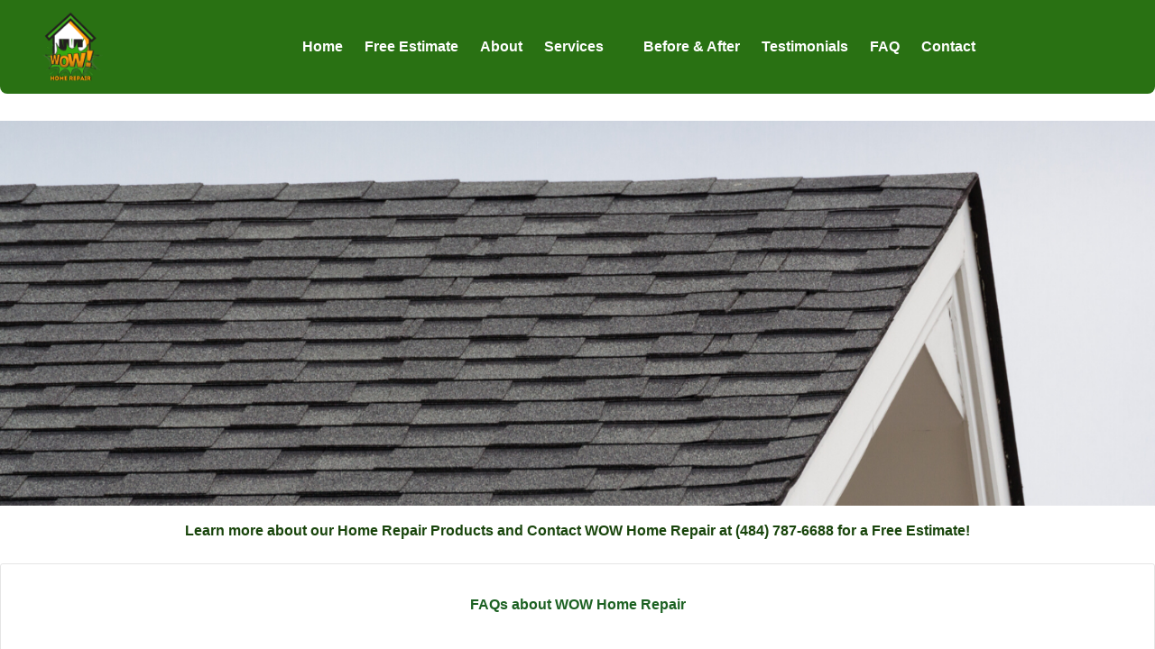

--- FILE ---
content_type: text/html; charset=UTF-8
request_url: https://wowhomerepair.com/faq/
body_size: 18370
content:
<!DOCTYPE html>
<html lang="en-US">
<head>
    <meta charset="UTF-8"/>
    <meta name='viewport' content='width=device-width,initial-scale=1.0' />

    <link rel="profile" href="//gmpg.org/xfn/11"/>
    <link rel="pingback" href=""/>

    <!-- Self-host Google Fonts -->
<link href='https://wowhomerepair.com/wp-content/themes/weaver-xtreme/assets/css/fonts/google/google-fonts.min.css?ver=6.7' rel='stylesheet' type='text/css'>
<meta name='robots' content='index, follow, max-image-preview:large, max-snippet:-1, max-video-preview:-1' />
	<style>img:is([sizes="auto" i], [sizes^="auto," i]) { contain-intrinsic-size: 3000px 1500px }</style>
	
	<!-- This site is optimized with the Yoast SEO plugin v26.8 - https://yoast.com/product/yoast-seo-wordpress/ -->
	<title>FAQ - WOW Home Repair</title>
	<link rel="canonical" href="https://wowhomerepair.com/faq/" />
	<meta property="og:locale" content="en_US" />
	<meta property="og:type" content="article" />
	<meta property="og:title" content="FAQ - WOW Home Repair" />
	<meta property="og:description" content="Learn more about our Home Repair Products and Contact WOW Home Repair at (484) 787-6688 for a Free Estimate!" />
	<meta property="og:url" content="https://wowhomerepair.com/faq/" />
	<meta property="og:site_name" content="WOW Home Repair" />
	<meta property="article:modified_time" content="2021-04-10T16:39:07+00:00" />
	<meta property="og:image" content="https://wowhomerepair.com/wp-content/uploads/2020/05/FAQs-about-WOW-Home-Repair.png" />
	<meta name="twitter:card" content="summary_large_image" />
	<meta name="twitter:label1" content="Est. reading time" />
	<meta name="twitter:data1" content="11 minutes" />
	<script type="application/ld+json" class="yoast-schema-graph">{"@context":"https://schema.org","@graph":[{"@type":"WebPage","@id":"https://wowhomerepair.com/faq/","url":"https://wowhomerepair.com/faq/","name":"FAQ - WOW Home Repair","isPartOf":{"@id":"https://wowhomerepair.com/#website"},"primaryImageOfPage":{"@id":"https://wowhomerepair.com/faq/#primaryimage"},"image":{"@id":"https://wowhomerepair.com/faq/#primaryimage"},"thumbnailUrl":"https://wowhomerepair.com/wp-content/uploads/2020/05/FAQs-about-WOW-Home-Repair.png","datePublished":"2020-05-21T18:58:50+00:00","dateModified":"2021-04-10T16:39:07+00:00","breadcrumb":{"@id":"https://wowhomerepair.com/faq/#breadcrumb"},"inLanguage":"en-US","potentialAction":[{"@type":"ReadAction","target":["https://wowhomerepair.com/faq/"]}]},{"@type":"ImageObject","inLanguage":"en-US","@id":"https://wowhomerepair.com/faq/#primaryimage","url":"https://i0.wp.com/wowhomerepair.com/wp-content/uploads/2020/05/FAQs-about-WOW-Home-Repair.png?fit=1500%2C500&ssl=1","contentUrl":"https://i0.wp.com/wowhomerepair.com/wp-content/uploads/2020/05/FAQs-about-WOW-Home-Repair.png?fit=1500%2C500&ssl=1","width":1500,"height":500,"caption":"FAQs about WOW Home Repair"},{"@type":"BreadcrumbList","@id":"https://wowhomerepair.com/faq/#breadcrumb","itemListElement":[{"@type":"ListItem","position":1,"name":"Home","item":"https://wowhomerepair.com/"},{"@type":"ListItem","position":2,"name":"FAQ"}]},{"@type":"WebSite","@id":"https://wowhomerepair.com/#website","url":"https://wowhomerepair.com/","name":"WOW Home Repair","description":"Give Your Home the WOW It Needs","publisher":{"@id":"https://wowhomerepair.com/#organization"},"potentialAction":[{"@type":"SearchAction","target":{"@type":"EntryPoint","urlTemplate":"https://wowhomerepair.com/?s={search_term_string}"},"query-input":{"@type":"PropertyValueSpecification","valueRequired":true,"valueName":"search_term_string"}}],"inLanguage":"en-US"},{"@type":"Organization","@id":"https://wowhomerepair.com/#organization","name":"WOW Home Repair","url":"https://wowhomerepair.com/","logo":{"@type":"ImageObject","inLanguage":"en-US","@id":"https://wowhomerepair.com/#/schema/logo/image/","url":"https://i0.wp.com/wowhomerepair.com/wp-content/uploads/2020/05/WOW-Home-Repair-in-Delaware-2020.png?fit=500%2C368&ssl=1","contentUrl":"https://i0.wp.com/wowhomerepair.com/wp-content/uploads/2020/05/WOW-Home-Repair-in-Delaware-2020.png?fit=500%2C368&ssl=1","width":500,"height":368,"caption":"WOW Home Repair"},"image":{"@id":"https://wowhomerepair.com/#/schema/logo/image/"}}]}</script>
	<!-- / Yoast SEO plugin. -->


<link rel='dns-prefetch' href='//stats.wp.com' />
<link rel='preconnect' href='//i0.wp.com' />
<link rel='preconnect' href='//c0.wp.com' />
<link rel="alternate" type="application/rss+xml" title="WOW Home Repair &raquo; Feed" href="https://wowhomerepair.com/feed/" />
<link rel="alternate" type="application/rss+xml" title="WOW Home Repair &raquo; Comments Feed" href="https://wowhomerepair.com/comments/feed/" />
<script type="text/javascript">
/* <![CDATA[ */
window._wpemojiSettings = {"baseUrl":"https:\/\/s.w.org\/images\/core\/emoji\/16.0.1\/72x72\/","ext":".png","svgUrl":"https:\/\/s.w.org\/images\/core\/emoji\/16.0.1\/svg\/","svgExt":".svg","source":{"concatemoji":"https:\/\/wowhomerepair.com\/wp-includes\/js\/wp-emoji-release.min.js?ver=6.8.3"}};
/*! This file is auto-generated */
!function(s,n){var o,i,e;function c(e){try{var t={supportTests:e,timestamp:(new Date).valueOf()};sessionStorage.setItem(o,JSON.stringify(t))}catch(e){}}function p(e,t,n){e.clearRect(0,0,e.canvas.width,e.canvas.height),e.fillText(t,0,0);var t=new Uint32Array(e.getImageData(0,0,e.canvas.width,e.canvas.height).data),a=(e.clearRect(0,0,e.canvas.width,e.canvas.height),e.fillText(n,0,0),new Uint32Array(e.getImageData(0,0,e.canvas.width,e.canvas.height).data));return t.every(function(e,t){return e===a[t]})}function u(e,t){e.clearRect(0,0,e.canvas.width,e.canvas.height),e.fillText(t,0,0);for(var n=e.getImageData(16,16,1,1),a=0;a<n.data.length;a++)if(0!==n.data[a])return!1;return!0}function f(e,t,n,a){switch(t){case"flag":return n(e,"\ud83c\udff3\ufe0f\u200d\u26a7\ufe0f","\ud83c\udff3\ufe0f\u200b\u26a7\ufe0f")?!1:!n(e,"\ud83c\udde8\ud83c\uddf6","\ud83c\udde8\u200b\ud83c\uddf6")&&!n(e,"\ud83c\udff4\udb40\udc67\udb40\udc62\udb40\udc65\udb40\udc6e\udb40\udc67\udb40\udc7f","\ud83c\udff4\u200b\udb40\udc67\u200b\udb40\udc62\u200b\udb40\udc65\u200b\udb40\udc6e\u200b\udb40\udc67\u200b\udb40\udc7f");case"emoji":return!a(e,"\ud83e\udedf")}return!1}function g(e,t,n,a){var r="undefined"!=typeof WorkerGlobalScope&&self instanceof WorkerGlobalScope?new OffscreenCanvas(300,150):s.createElement("canvas"),o=r.getContext("2d",{willReadFrequently:!0}),i=(o.textBaseline="top",o.font="600 32px Arial",{});return e.forEach(function(e){i[e]=t(o,e,n,a)}),i}function t(e){var t=s.createElement("script");t.src=e,t.defer=!0,s.head.appendChild(t)}"undefined"!=typeof Promise&&(o="wpEmojiSettingsSupports",i=["flag","emoji"],n.supports={everything:!0,everythingExceptFlag:!0},e=new Promise(function(e){s.addEventListener("DOMContentLoaded",e,{once:!0})}),new Promise(function(t){var n=function(){try{var e=JSON.parse(sessionStorage.getItem(o));if("object"==typeof e&&"number"==typeof e.timestamp&&(new Date).valueOf()<e.timestamp+604800&&"object"==typeof e.supportTests)return e.supportTests}catch(e){}return null}();if(!n){if("undefined"!=typeof Worker&&"undefined"!=typeof OffscreenCanvas&&"undefined"!=typeof URL&&URL.createObjectURL&&"undefined"!=typeof Blob)try{var e="postMessage("+g.toString()+"("+[JSON.stringify(i),f.toString(),p.toString(),u.toString()].join(",")+"));",a=new Blob([e],{type:"text/javascript"}),r=new Worker(URL.createObjectURL(a),{name:"wpTestEmojiSupports"});return void(r.onmessage=function(e){c(n=e.data),r.terminate(),t(n)})}catch(e){}c(n=g(i,f,p,u))}t(n)}).then(function(e){for(var t in e)n.supports[t]=e[t],n.supports.everything=n.supports.everything&&n.supports[t],"flag"!==t&&(n.supports.everythingExceptFlag=n.supports.everythingExceptFlag&&n.supports[t]);n.supports.everythingExceptFlag=n.supports.everythingExceptFlag&&!n.supports.flag,n.DOMReady=!1,n.readyCallback=function(){n.DOMReady=!0}}).then(function(){return e}).then(function(){var e;n.supports.everything||(n.readyCallback(),(e=n.source||{}).concatemoji?t(e.concatemoji):e.wpemoji&&e.twemoji&&(t(e.twemoji),t(e.wpemoji)))}))}((window,document),window._wpemojiSettings);
/* ]]> */
</script>
<style id='wp-emoji-styles-inline-css' type='text/css'>

	img.wp-smiley, img.emoji {
		display: inline !important;
		border: none !important;
		box-shadow: none !important;
		height: 1em !important;
		width: 1em !important;
		margin: 0 0.07em !important;
		vertical-align: -0.1em !important;
		background: none !important;
		padding: 0 !important;
	}
</style>
<link rel='stylesheet' id='wp-block-library-css' href='https://c0.wp.com/c/6.8.3/wp-includes/css/dist/block-library/style.min.css' type='text/css' media='all' />
<style id='wp-block-library-theme-inline-css' type='text/css'>
.wp-block-audio :where(figcaption){color:#555;font-size:13px;text-align:center}.is-dark-theme .wp-block-audio :where(figcaption){color:#ffffffa6}.wp-block-audio{margin:0 0 1em}.wp-block-code{border:1px solid #ccc;border-radius:4px;font-family:Menlo,Consolas,monaco,monospace;padding:.8em 1em}.wp-block-embed :where(figcaption){color:#555;font-size:13px;text-align:center}.is-dark-theme .wp-block-embed :where(figcaption){color:#ffffffa6}.wp-block-embed{margin:0 0 1em}.blocks-gallery-caption{color:#555;font-size:13px;text-align:center}.is-dark-theme .blocks-gallery-caption{color:#ffffffa6}:root :where(.wp-block-image figcaption){color:#555;font-size:13px;text-align:center}.is-dark-theme :root :where(.wp-block-image figcaption){color:#ffffffa6}.wp-block-image{margin:0 0 1em}.wp-block-pullquote{border-bottom:4px solid;border-top:4px solid;color:currentColor;margin-bottom:1.75em}.wp-block-pullquote cite,.wp-block-pullquote footer,.wp-block-pullquote__citation{color:currentColor;font-size:.8125em;font-style:normal;text-transform:uppercase}.wp-block-quote{border-left:.25em solid;margin:0 0 1.75em;padding-left:1em}.wp-block-quote cite,.wp-block-quote footer{color:currentColor;font-size:.8125em;font-style:normal;position:relative}.wp-block-quote:where(.has-text-align-right){border-left:none;border-right:.25em solid;padding-left:0;padding-right:1em}.wp-block-quote:where(.has-text-align-center){border:none;padding-left:0}.wp-block-quote.is-large,.wp-block-quote.is-style-large,.wp-block-quote:where(.is-style-plain){border:none}.wp-block-search .wp-block-search__label{font-weight:700}.wp-block-search__button{border:1px solid #ccc;padding:.375em .625em}:where(.wp-block-group.has-background){padding:1.25em 2.375em}.wp-block-separator.has-css-opacity{opacity:.4}.wp-block-separator{border:none;border-bottom:2px solid;margin-left:auto;margin-right:auto}.wp-block-separator.has-alpha-channel-opacity{opacity:1}.wp-block-separator:not(.is-style-wide):not(.is-style-dots){width:100px}.wp-block-separator.has-background:not(.is-style-dots){border-bottom:none;height:1px}.wp-block-separator.has-background:not(.is-style-wide):not(.is-style-dots){height:2px}.wp-block-table{margin:0 0 1em}.wp-block-table td,.wp-block-table th{word-break:normal}.wp-block-table :where(figcaption){color:#555;font-size:13px;text-align:center}.is-dark-theme .wp-block-table :where(figcaption){color:#ffffffa6}.wp-block-video :where(figcaption){color:#555;font-size:13px;text-align:center}.is-dark-theme .wp-block-video :where(figcaption){color:#ffffffa6}.wp-block-video{margin:0 0 1em}:root :where(.wp-block-template-part.has-background){margin-bottom:0;margin-top:0;padding:1.25em 2.375em}
</style>
<style id='classic-theme-styles-inline-css' type='text/css'>
/*! This file is auto-generated */
.wp-block-button__link{color:#fff;background-color:#32373c;border-radius:9999px;box-shadow:none;text-decoration:none;padding:calc(.667em + 2px) calc(1.333em + 2px);font-size:1.125em}.wp-block-file__button{background:#32373c;color:#fff;text-decoration:none}
</style>
<link rel='stylesheet' id='mediaelement-css' href='https://c0.wp.com/c/6.8.3/wp-includes/js/mediaelement/mediaelementplayer-legacy.min.css' type='text/css' media='all' />
<link rel='stylesheet' id='wp-mediaelement-css' href='https://c0.wp.com/c/6.8.3/wp-includes/js/mediaelement/wp-mediaelement.min.css' type='text/css' media='all' />
<style id='jetpack-sharing-buttons-style-inline-css' type='text/css'>
.jetpack-sharing-buttons__services-list{display:flex;flex-direction:row;flex-wrap:wrap;gap:0;list-style-type:none;margin:5px;padding:0}.jetpack-sharing-buttons__services-list.has-small-icon-size{font-size:12px}.jetpack-sharing-buttons__services-list.has-normal-icon-size{font-size:16px}.jetpack-sharing-buttons__services-list.has-large-icon-size{font-size:24px}.jetpack-sharing-buttons__services-list.has-huge-icon-size{font-size:36px}@media print{.jetpack-sharing-buttons__services-list{display:none!important}}.editor-styles-wrapper .wp-block-jetpack-sharing-buttons{gap:0;padding-inline-start:0}ul.jetpack-sharing-buttons__services-list.has-background{padding:1.25em 2.375em}
</style>
<style id='global-styles-inline-css' type='text/css'>
:root{--wp--preset--aspect-ratio--square: 1;--wp--preset--aspect-ratio--4-3: 4/3;--wp--preset--aspect-ratio--3-4: 3/4;--wp--preset--aspect-ratio--3-2: 3/2;--wp--preset--aspect-ratio--2-3: 2/3;--wp--preset--aspect-ratio--16-9: 16/9;--wp--preset--aspect-ratio--9-16: 9/16;--wp--preset--color--black: #000000;--wp--preset--color--cyan-bluish-gray: #abb8c3;--wp--preset--color--white: #ffffff;--wp--preset--color--pale-pink: #f78da7;--wp--preset--color--vivid-red: #cf2e2e;--wp--preset--color--luminous-vivid-orange: #ff6900;--wp--preset--color--luminous-vivid-amber: #fcb900;--wp--preset--color--light-green-cyan: #7bdcb5;--wp--preset--color--vivid-green-cyan: #00d084;--wp--preset--color--pale-cyan-blue: #8ed1fc;--wp--preset--color--vivid-cyan-blue: #0693e3;--wp--preset--color--vivid-purple: #9b51e0;--wp--preset--gradient--vivid-cyan-blue-to-vivid-purple: linear-gradient(135deg,rgba(6,147,227,1) 0%,rgb(155,81,224) 100%);--wp--preset--gradient--light-green-cyan-to-vivid-green-cyan: linear-gradient(135deg,rgb(122,220,180) 0%,rgb(0,208,130) 100%);--wp--preset--gradient--luminous-vivid-amber-to-luminous-vivid-orange: linear-gradient(135deg,rgba(252,185,0,1) 0%,rgba(255,105,0,1) 100%);--wp--preset--gradient--luminous-vivid-orange-to-vivid-red: linear-gradient(135deg,rgba(255,105,0,1) 0%,rgb(207,46,46) 100%);--wp--preset--gradient--very-light-gray-to-cyan-bluish-gray: linear-gradient(135deg,rgb(238,238,238) 0%,rgb(169,184,195) 100%);--wp--preset--gradient--cool-to-warm-spectrum: linear-gradient(135deg,rgb(74,234,220) 0%,rgb(151,120,209) 20%,rgb(207,42,186) 40%,rgb(238,44,130) 60%,rgb(251,105,98) 80%,rgb(254,248,76) 100%);--wp--preset--gradient--blush-light-purple: linear-gradient(135deg,rgb(255,206,236) 0%,rgb(152,150,240) 100%);--wp--preset--gradient--blush-bordeaux: linear-gradient(135deg,rgb(254,205,165) 0%,rgb(254,45,45) 50%,rgb(107,0,62) 100%);--wp--preset--gradient--luminous-dusk: linear-gradient(135deg,rgb(255,203,112) 0%,rgb(199,81,192) 50%,rgb(65,88,208) 100%);--wp--preset--gradient--pale-ocean: linear-gradient(135deg,rgb(255,245,203) 0%,rgb(182,227,212) 50%,rgb(51,167,181) 100%);--wp--preset--gradient--electric-grass: linear-gradient(135deg,rgb(202,248,128) 0%,rgb(113,206,126) 100%);--wp--preset--gradient--midnight: linear-gradient(135deg,rgb(2,3,129) 0%,rgb(40,116,252) 100%);--wp--preset--font-size--small: 13px;--wp--preset--font-size--medium: 20px;--wp--preset--font-size--large: 36px;--wp--preset--font-size--x-large: 42px;--wp--preset--spacing--20: 0.44rem;--wp--preset--spacing--30: 0.67rem;--wp--preset--spacing--40: 1rem;--wp--preset--spacing--50: 1.5rem;--wp--preset--spacing--60: 2.25rem;--wp--preset--spacing--70: 3.38rem;--wp--preset--spacing--80: 5.06rem;--wp--preset--shadow--natural: 6px 6px 9px rgba(0, 0, 0, 0.2);--wp--preset--shadow--deep: 12px 12px 50px rgba(0, 0, 0, 0.4);--wp--preset--shadow--sharp: 6px 6px 0px rgba(0, 0, 0, 0.2);--wp--preset--shadow--outlined: 6px 6px 0px -3px rgba(255, 255, 255, 1), 6px 6px rgba(0, 0, 0, 1);--wp--preset--shadow--crisp: 6px 6px 0px rgba(0, 0, 0, 1);}:where(.is-layout-flex){gap: 0.5em;}:where(.is-layout-grid){gap: 0.5em;}body .is-layout-flex{display: flex;}.is-layout-flex{flex-wrap: wrap;align-items: center;}.is-layout-flex > :is(*, div){margin: 0;}body .is-layout-grid{display: grid;}.is-layout-grid > :is(*, div){margin: 0;}:where(.wp-block-columns.is-layout-flex){gap: 2em;}:where(.wp-block-columns.is-layout-grid){gap: 2em;}:where(.wp-block-post-template.is-layout-flex){gap: 1.25em;}:where(.wp-block-post-template.is-layout-grid){gap: 1.25em;}.has-black-color{color: var(--wp--preset--color--black) !important;}.has-cyan-bluish-gray-color{color: var(--wp--preset--color--cyan-bluish-gray) !important;}.has-white-color{color: var(--wp--preset--color--white) !important;}.has-pale-pink-color{color: var(--wp--preset--color--pale-pink) !important;}.has-vivid-red-color{color: var(--wp--preset--color--vivid-red) !important;}.has-luminous-vivid-orange-color{color: var(--wp--preset--color--luminous-vivid-orange) !important;}.has-luminous-vivid-amber-color{color: var(--wp--preset--color--luminous-vivid-amber) !important;}.has-light-green-cyan-color{color: var(--wp--preset--color--light-green-cyan) !important;}.has-vivid-green-cyan-color{color: var(--wp--preset--color--vivid-green-cyan) !important;}.has-pale-cyan-blue-color{color: var(--wp--preset--color--pale-cyan-blue) !important;}.has-vivid-cyan-blue-color{color: var(--wp--preset--color--vivid-cyan-blue) !important;}.has-vivid-purple-color{color: var(--wp--preset--color--vivid-purple) !important;}.has-black-background-color{background-color: var(--wp--preset--color--black) !important;}.has-cyan-bluish-gray-background-color{background-color: var(--wp--preset--color--cyan-bluish-gray) !important;}.has-white-background-color{background-color: var(--wp--preset--color--white) !important;}.has-pale-pink-background-color{background-color: var(--wp--preset--color--pale-pink) !important;}.has-vivid-red-background-color{background-color: var(--wp--preset--color--vivid-red) !important;}.has-luminous-vivid-orange-background-color{background-color: var(--wp--preset--color--luminous-vivid-orange) !important;}.has-luminous-vivid-amber-background-color{background-color: var(--wp--preset--color--luminous-vivid-amber) !important;}.has-light-green-cyan-background-color{background-color: var(--wp--preset--color--light-green-cyan) !important;}.has-vivid-green-cyan-background-color{background-color: var(--wp--preset--color--vivid-green-cyan) !important;}.has-pale-cyan-blue-background-color{background-color: var(--wp--preset--color--pale-cyan-blue) !important;}.has-vivid-cyan-blue-background-color{background-color: var(--wp--preset--color--vivid-cyan-blue) !important;}.has-vivid-purple-background-color{background-color: var(--wp--preset--color--vivid-purple) !important;}.has-black-border-color{border-color: var(--wp--preset--color--black) !important;}.has-cyan-bluish-gray-border-color{border-color: var(--wp--preset--color--cyan-bluish-gray) !important;}.has-white-border-color{border-color: var(--wp--preset--color--white) !important;}.has-pale-pink-border-color{border-color: var(--wp--preset--color--pale-pink) !important;}.has-vivid-red-border-color{border-color: var(--wp--preset--color--vivid-red) !important;}.has-luminous-vivid-orange-border-color{border-color: var(--wp--preset--color--luminous-vivid-orange) !important;}.has-luminous-vivid-amber-border-color{border-color: var(--wp--preset--color--luminous-vivid-amber) !important;}.has-light-green-cyan-border-color{border-color: var(--wp--preset--color--light-green-cyan) !important;}.has-vivid-green-cyan-border-color{border-color: var(--wp--preset--color--vivid-green-cyan) !important;}.has-pale-cyan-blue-border-color{border-color: var(--wp--preset--color--pale-cyan-blue) !important;}.has-vivid-cyan-blue-border-color{border-color: var(--wp--preset--color--vivid-cyan-blue) !important;}.has-vivid-purple-border-color{border-color: var(--wp--preset--color--vivid-purple) !important;}.has-vivid-cyan-blue-to-vivid-purple-gradient-background{background: var(--wp--preset--gradient--vivid-cyan-blue-to-vivid-purple) !important;}.has-light-green-cyan-to-vivid-green-cyan-gradient-background{background: var(--wp--preset--gradient--light-green-cyan-to-vivid-green-cyan) !important;}.has-luminous-vivid-amber-to-luminous-vivid-orange-gradient-background{background: var(--wp--preset--gradient--luminous-vivid-amber-to-luminous-vivid-orange) !important;}.has-luminous-vivid-orange-to-vivid-red-gradient-background{background: var(--wp--preset--gradient--luminous-vivid-orange-to-vivid-red) !important;}.has-very-light-gray-to-cyan-bluish-gray-gradient-background{background: var(--wp--preset--gradient--very-light-gray-to-cyan-bluish-gray) !important;}.has-cool-to-warm-spectrum-gradient-background{background: var(--wp--preset--gradient--cool-to-warm-spectrum) !important;}.has-blush-light-purple-gradient-background{background: var(--wp--preset--gradient--blush-light-purple) !important;}.has-blush-bordeaux-gradient-background{background: var(--wp--preset--gradient--blush-bordeaux) !important;}.has-luminous-dusk-gradient-background{background: var(--wp--preset--gradient--luminous-dusk) !important;}.has-pale-ocean-gradient-background{background: var(--wp--preset--gradient--pale-ocean) !important;}.has-electric-grass-gradient-background{background: var(--wp--preset--gradient--electric-grass) !important;}.has-midnight-gradient-background{background: var(--wp--preset--gradient--midnight) !important;}.has-small-font-size{font-size: var(--wp--preset--font-size--small) !important;}.has-medium-font-size{font-size: var(--wp--preset--font-size--medium) !important;}.has-large-font-size{font-size: var(--wp--preset--font-size--large) !important;}.has-x-large-font-size{font-size: var(--wp--preset--font-size--x-large) !important;}
:where(.wp-block-post-template.is-layout-flex){gap: 1.25em;}:where(.wp-block-post-template.is-layout-grid){gap: 1.25em;}
:where(.wp-block-columns.is-layout-flex){gap: 2em;}:where(.wp-block-columns.is-layout-grid){gap: 2em;}
:root :where(.wp-block-pullquote){font-size: 1.5em;line-height: 1.6;}
</style>
<link rel='stylesheet' id='weaverx-font-sheet-css' href='https://wowhomerepair.com/wp-content/themes/weaver-xtreme/assets/css/fonts.min.css?ver=6.7' type='text/css' media='all' />
<link rel='stylesheet' id='weaverx-style-sheet-css' href='https://wowhomerepair.com/wp-content/themes/weaver-xtreme/assets/css/style-weaverx.min.css?ver=6.7' type='text/css' media='all' />
<style id='weaverx-style-sheet-inline-css' type='text/css'>
#wrapper{max-width:1500px}@media (min-width:1188px){.weaverx-sb-one-column .alignwide,#header .alignwide,#header.alignwide,#colophon.alignwide,#colophon .alignwide,#container .alignwide,#container.alignwide,#wrapper .alignwide,#wrapper.alignwide,#infobar .alignwide,.alignwide{margin-left:inherit;margin-right:inherit;max-width:none;width:100%}}@media (max-width:1187px){.alignwide{margin-left:inherit;margin-right:inherit;max-width:none;width:100%}}@media (min-width:1620px){.weaverx-sb-one-column .alignwide,#header .alignwide,#header.alignwide,#colophon.alignwide,#colophon .alignwide,#container .alignwide,#container.alignwide,#wrapper .alignwide,#wrapper.alignwide,#infobar .alignwide,.alignwide{margin-left:calc(50% - 46vw);margin-right:calc(50% - 46vw);max-width:10000px;width:92vw}}@media (max-width:1619px){.alignwide{margin-left:0 !important;margin-right:0 !important;max-width:100% !important;width:100% !important}}a,.wrapper a{color:#FFA10C}a:hover,.wrapper a:hover{color:#B5B5B5}.colophon a{color:#166E00}.colophon a:hover{color:#B3B3B3}.colophon a{text-decoration:underline}.colophon a:hover{text-decoration:underline}.border{border:1px solid #222222}.border-bottom{border-bottom:1px solid #222222}#site-title,.site-title{max-width:90.00000%}#site-tagline,.site-title{max-width:90.00000%}#branding #header-image img{float:none}/* alignwide*/#branding #header-image img{max-width:100.00000%}.container img,.colophon img{padding:0}.entry-summary,.entry-content{padding-top:1.00000em}body{font-size:1.00000em}@media ( min-width:581px) and ( max-width:767px){body{font-size:1.00000em}}@media (max-width:580px){body{font-size:1.00000em}}body{line-height:1.50000}.widget-area{line-height:1.27500}.customA-font-size{font-size:1em}.customA-font-size-title{font-size:1.50000em}.customB-font-size{font-size:1em}.customB-font-size-title{font-size:1.50000em}body{background-color:#FFFFFF}.menu-primary .wvrx-menu-container,.menu-primary .site-title-on-menu,.menu-primary .site-title-on-menu a{background-color:#297113}.menu-primary .wvrx-menu-container,.menu-primary .site-title-on-menu,.menu-primary .site-title-on-menu a{color:#FFFFFF}.menu-secondary .wvrx-menu-container{background-color:#F5F5F5}.menu-secondary .wvrx-menu-container{color:#000000}.menu-primary .wvrx-menu ul li a,.menu-primary .wvrx-menu ul.mega-menu li{background-color:#297113}.menu-primary .wvrx-menu ul li a,.menu-primary .wvrx-menu ul.mega-menu li{color:#FFFFFF}.menu-secondary .wvrx-menu ul li a,.menu-secondary .wvrx-menu ul.mega-menu li{background-color:#E5E5E5}.menu-secondary .wvrx-menu ul li a,.menu-secondary .wvrx-menu ul.mega-menu li{color:#000000}.menu-primary .wvrx-menu >li >a{background-color:#297113}.menu-secondary .wvrx-menu >li >a{background-color:#F9F9F9}.menu-primary .wvrx-menu >li >a{color:#FFFFFF}.menu-primary .wvrx-menu >li >a:hover{color:#FFA10C !important}.menu-primary .wvrx-menu >li >a:hover{background-color:#297113 !important}.menu-secondary .wvrx-menu >li >a{color:#000000}.menu-secondary .wvrx-menu >li >a:hover{color:#DD1A1A !important}.menu-secondary .wvrx-menu >li >a:hover{background-color:#F5F5F5 !important}.menu-primary .wvrx-menu ul li a{color:#FFFFFF}.menu-primary .wvrx-menu ul li a:hover{color:#FFA10C !important}.menu-primary .wvrx-menu ul li a:hover{background-color:#297113 !important}.menu-secondary .wvrx-menu ul li a{color:#000000}.menu-secondary .wvrx-menu ul li a:hover{color:#DD1A1A !important}.menu-secondary .wvrx-menu ul li a:hover{background-color:#E5E5E5 !important}.menu-primary .custom-logo-on-menu img{height:5.00000em}#site-title img.site-title-logo{max-height:32px}.menu-primary .menu-toggle-button{color:#FFFFFF}.menu-primary .wvrx-menu-html{color:#000000}.menu-primary .wvrx-menu-container{padding-top:.75000em;padding-bottom:.75000em}@media( min-width:768px){.menu-primary .wvrx-menu a{padding-top:2.00000em;padding-bottom:2.00000em}.menu-primary .menu-arrows .toggle-submenu:after{top:3.20000em}.menu-primary .wvrx-menu a{border-right:1px solid inherit}.menu-primary ul.wvrx-menu >li:first-child{border-left:1px solid inherit}.menu-primary .wvrx-menu ul >li:first-child{border-top:1px solid inherit}.menu-primary .wvrx-menu ul a{border-top:none;border-left:none;border-right:none;border-bottom:1px solid inherit}.menu-primary .wvrx-menu-container li a{padding-right:.75em}.menu-primary .menu-hover.menu-arrows .has-submenu >a{padding-right:1.5em}.menu-primary .menu-arrows.menu-hover .toggle-submenu{margin-right:0}.menu-primary .wvrx-menu-container{margin-top:0}.menu-primary .wvrx-menu-container{margin-bottom:0}.menu-primary .menu-arrows .toggle-submenu:after{content:'';display:none}.menu-primary .wvrx-menu a span.sub-arrow:after{display:none}.menu-primary .wvrx-menu,.menu-primary .wvrx-menu-container{text-align:center;line-height:0}}.menu-primary .menu-arrows .toggle-submenu:after{color:#FFFFFF}.menu-primary .menu-arrows ul .toggle-submenu:after{color:#FFFFFF}.menu-primary .menu-arrows.is-mobile-menu.menu-arrows ul a .toggle-submenu:after{color:#FFFFFF}.menu-primary .menu-arrows ul .toggle-submenu:after{color:#FFFFFF}.menu-primary .is-mobile-menu.menu-arrows .toggle-submenu{background-color:#FFFFFF}.menu-secondary .menu-toggle-button{color:#000000}.menu-secondary .wvrx-menu-container{padding-top:1.00000em;padding-bottom:1.00000em}@media( min-width:768px){.menu-secondary .wvrx-menu a{border-right:1px solid inherit}.menu-secondary ul.wvrx-menu >li:first-child{border-left:1px solid inherit}.menu-secondary .wvrx-menu ul >li:first-child{border-top:1px solid inherit}.menu-secondary .wvrx-menu ul a{border-top:none;border-left:none;border-right:none;border-bottom:1px solid inherit}.menu-secondary .wvrx-menu-container li a{padding-right:.75em}.menu-secondary .menu-hover.menu-arrows .has-submenu >a{padding-right:1.5em}.menu-secondary .menu-arrows.menu-hover .toggle-submenu{margin-right:0}.menu-secondary .wvrx-menu-container{margin-top:0}.menu-secondary .wvrx-menu-container{margin-bottom:0}.menu-secondary .wvrx-menu,.menu-secondary .wvrx-menu-container{text-align:right}}.menu-secondary .menu-arrows .toggle-submenu:after{color:#000000}.menu-secondary .menu-arrows ul .toggle-submenu:after{color:#000000}.menu-secondary .menu-arrows.is-mobile-menu.menu-arrows ul a .toggle-submenu:after{color:#000000}.menu-secondary .menu-arrows ul .toggle-submenu:after{color:#000000}.menu-secondary .is-mobile-menu.menu-arrows .toggle-submenu{background-color:#D1D1D1}@media( min-width:768px){.menu-extra .wvrx-menu,.menu-extra .wvrx-menu-container{text-align:left}}@media screen and ( min-width:768px){}.l-widget-area-top{width:auto}.l-widget-area-bottom{width:auto}#container{width:100%}@media (max-width:580px){#container{width:100%}}#colophon{width:100%}@media (max-width:580px){#colophon{width:100%}}#footer-widget-area{width:auto}.l-widget-area-footer{width:auto}#header{width:100%}@media (max-width:580px){#header{width:100%}}#header-html{width:100%}@media (max-width:580px){#header-html{width:100%}}#header-widget-area{width:auto}.l-widget-area-header{width:auto}#primary-widget-area{padding-left:0}#primary-widget-area{padding-right:0}#primary-widget-area{padding-top:0}#primary-widget-area{padding-bottom:0}#primary-widget-area{margin-top:0}#primary-widget-area{margin-bottom:26px}.widget-area-primary{padding-left:0}.widget-area-primary{padding-right:0}.widget-area-primary{padding-top:0}.widget-area-primary{padding-bottom:0}.widget-area-primary{margin-top:0}.widget-area-primary{margin-bottom:26px}#secondary-widget-area{padding-left:0}#secondary-widget-area{padding-right:0}#secondary-widget-area{padding-top:0}#secondary-widget-area{padding-bottom:0}#secondary-widget-area{margin-top:0}#secondary-widget-area{margin-bottom:10px}.widget-area-secondary{padding-left:0}.widget-area-secondary{padding-right:0}.widget-area-secondary{padding-top:0}.widget-area-secondary{padding-bottom:0}.widget-area-secondary{margin-top:0}.widget-area-secondary{margin-bottom:10px}.widget-area-top{padding-left:8px}.widget-area-top{padding-right:8px}.widget-area-top{padding-top:8px}.widget-area-top{padding-bottom:8px}.widget-area-top{margin-top:10px}.widget-area-top{margin-bottom:10px}.widget-area-bottom{color:#043D00}.widget-area-bottom{padding-left:8px}.widget-area-bottom{padding-right:8px}.widget-area-bottom{padding-top:8px}.widget-area-bottom{padding-bottom:8px}.widget-area-bottom{margin-top:10px}.widget-area-bottom{margin-bottom:10px}#header{background-color:#FFFFFF}#header{color:#212121}#header{padding-left:0}#header{padding-right:0}#header{padding-top:0}#header{padding-bottom:0}#header{margin-top:0}#header{margin-bottom:0}#header-html{padding-left:0}#header-html{padding-right:0}#header-html{padding-top:0}#header-html{padding-bottom:0}#header-html{margin-top:0}#header-html{margin-bottom:0}#header-widget-area{padding-left:0}#header-widget-area{padding-right:0}#header-widget-area{padding-top:0}#header-widget-area{padding-bottom:0}#header-widget-area{margin-top:0}#header-widget-area{margin-bottom:0}.widget-area-header{padding-left:0}.widget-area-header{padding-right:0}.widget-area-header{padding-top:0}.widget-area-header{padding-bottom:0}.widget-area-header{margin-top:0}.widget-area-header{margin-bottom:0}#colophon{background-color:#F29400}#colophon{color:#0B3600}#colophon{padding-left:8px}#colophon{padding-right:8px}#colophon{padding-top:8px}#colophon{padding-bottom:8px}#colophon{margin-top:0}#colophon{margin-bottom:0}#footer-html{padding-top:0}#footer-html{padding-bottom:0}#footer-html{margin-top:0}#footer-html{margin-bottom:0}#footer-widget-area{background-color:#F29400}#footer-widget-area{color:#0B3600}#footer-widget-area{padding-left:8px}#footer-widget-area{padding-right:8px}#footer-widget-area{padding-top:8px}#footer-widget-area{padding-bottom:8px}#footer-widget-area{margin-top:0}#footer-widget-area{margin-bottom:0}.widget-area-footer{background-color:#F29400}.widget-area-footer{color:#0B3600}.widget-area-footer{padding-left:8px}.widget-area-footer{padding-right:8px}.widget-area-footer{padding-top:8px}.widget-area-footer{padding-bottom:8px}.widget-area-footer{margin-top:0}.widget-area-footer{margin-bottom:0}#content{padding-left:.00000%}#content{padding-right:.00000%}#content{padding-top:0}#content{padding-bottom:0}#content{margin-top:0}#content{margin-bottom:0}#container{color:#19450C}#container{padding-left:0}#container{padding-right:0}#container{padding-top:0}#container{padding-bottom:0}#container{margin-top:0}#container{margin-bottom:0}#infobar{background-color:rgba(0,0,0,0.05)}#infobar{padding-top:5px}#infobar{padding-bottom:5px}#infobar{margin-top:0}#infobar{margin-bottom:0}#wrapper{padding-left:0}#wrapper{padding-right:0}#wrapper{padding-top:0}#wrapper{padding-bottom:0}#wrapper{margin-top:0}#wrapper{margin-bottom:0}.post-area{padding-left:.00000%}.post-area{padding-right:.00000%}.post-area{padding-top:0}.post-area{padding-bottom:0}.post-area{margin-top:0}.post-area{margin-bottom:15px}.widget{padding-left:0}.widget{padding-right:0}.widget{padding-top:0}.widget{padding-bottom:25px}.widget{margin-top:0}.widget{margin-bottom:0}.wrapper #site-title a,.wrapper .site-title a{color:#000000}#site-tagline >span,.site-tagline >span{color:#686868}.page-title{color:#0B3600}#nav-header-mini a,#nav-header-mini a:visited{color:#424242}#nav-header-mini a:hover{color:#DD0808}#nav-header-mini{margin-top:.00000em}.menu-primary .wvrx-menu-container .search-form .search-submit{color:#FFFFFF}.widget-area-bottom .search-form .search-submit{color:#043D00}#colophon .search-form .search-submit{color:#0B3600}.widget-area-footer .search-form .search-submit{color:#0B3600}#container .search-form .search-submit{color:#19450C}#header-search .search-form::before{color:#212121}.post-title{margin-bottom:.2em}#inject_fixedtop,#inject_fixedbottom,.wvrx-fixedtop,.wvrx-fixonscroll{max-width:1500px}@media ( max-width:1500px){.wvrx-fixedtop,.wvrx-fixonscroll,#inject_fixedtop,#inject_fixedbottom{left:0;margin-left:0 !important;margin-right:0 !important}}@media ( min-width:1500px){#inject_fixedtop{margin-left:-0px;margin-right:-0px}.wvrx-fixedtop,.wvrx-fixonscroll{margin-left:0;margin-right:calc( 0 - 0 - 0 )}}@media ( min-width:1500px){#inject_fixedbottom{margin-left:-0px;margin-right:-0px}}.custom-logo-on-menu
</style>
<!--n2css--><!--n2js--><script type="text/javascript" src="https://c0.wp.com/c/6.8.3/wp-includes/js/jquery/jquery.min.js" id="jquery-core-js"></script>
<script type="text/javascript" src="https://c0.wp.com/c/6.8.3/wp-includes/js/jquery/jquery-migrate.min.js" id="jquery-migrate-js"></script>
<script type="text/javascript" id="weaver-xtreme-JSLib-js-extra">
/* <![CDATA[ */
var wvrxOpts = {"useSmartMenus":"1","menuAltswitch":"767","mobileAltLabel":"","primaryScroll":"fixed-top","primaryMove":"0","secondaryScroll":"none","secondaryMove":"0","headerVideoClass":"has-header-video"};
/* ]]> */
</script>
<script type="text/javascript" src="https://wowhomerepair.com/wp-content/themes/weaver-xtreme/assets/js/weaverxjslib.min.js?ver=6.7" id="weaver-xtreme-JSLib-js"></script>
<script type="text/javascript" src="https://wowhomerepair.com/wp-content/themes/weaver-xtreme/assets/js/smartmenus/jquery.smartmenus.min.js?ver=6.7" id="weaverxSMLib-js"></script>
<link rel="https://api.w.org/" href="https://wowhomerepair.com/wp-json/" /><link rel="alternate" title="JSON" type="application/json" href="https://wowhomerepair.com/wp-json/wp/v2/pages/14" /><link rel="EditURI" type="application/rsd+xml" title="RSD" href="https://wowhomerepair.com/xmlrpc.php?rsd" />
<meta name="generator" content="WordPress 6.8.3" />
<link rel='shortlink' href='https://wowhomerepair.com/?p=14' />
<link rel="alternate" title="oEmbed (JSON)" type="application/json+oembed" href="https://wowhomerepair.com/wp-json/oembed/1.0/embed?url=https%3A%2F%2Fwowhomerepair.com%2Ffaq%2F" />
<link rel="alternate" title="oEmbed (XML)" type="text/xml+oembed" href="https://wowhomerepair.com/wp-json/oembed/1.0/embed?url=https%3A%2F%2Fwowhomerepair.com%2Ffaq%2F&#038;format=xml" />
	<style>img#wpstats{display:none}</style>
		<style data-context="foundation-flickity-css">/*! Flickity v2.0.2
http://flickity.metafizzy.co
---------------------------------------------- */.flickity-enabled{position:relative}.flickity-enabled:focus{outline:0}.flickity-viewport{overflow:hidden;position:relative;height:100%}.flickity-slider{position:absolute;width:100%;height:100%}.flickity-enabled.is-draggable{-webkit-tap-highlight-color:transparent;tap-highlight-color:transparent;-webkit-user-select:none;-moz-user-select:none;-ms-user-select:none;user-select:none}.flickity-enabled.is-draggable .flickity-viewport{cursor:move;cursor:-webkit-grab;cursor:grab}.flickity-enabled.is-draggable .flickity-viewport.is-pointer-down{cursor:-webkit-grabbing;cursor:grabbing}.flickity-prev-next-button{position:absolute;top:50%;width:44px;height:44px;border:none;border-radius:50%;background:#fff;background:hsla(0,0%,100%,.75);cursor:pointer;-webkit-transform:translateY(-50%);transform:translateY(-50%)}.flickity-prev-next-button:hover{background:#fff}.flickity-prev-next-button:focus{outline:0;box-shadow:0 0 0 5px #09f}.flickity-prev-next-button:active{opacity:.6}.flickity-prev-next-button.previous{left:10px}.flickity-prev-next-button.next{right:10px}.flickity-rtl .flickity-prev-next-button.previous{left:auto;right:10px}.flickity-rtl .flickity-prev-next-button.next{right:auto;left:10px}.flickity-prev-next-button:disabled{opacity:.3;cursor:auto}.flickity-prev-next-button svg{position:absolute;left:20%;top:20%;width:60%;height:60%}.flickity-prev-next-button .arrow{fill:#333}.flickity-page-dots{position:absolute;width:100%;bottom:-25px;padding:0;margin:0;list-style:none;text-align:center;line-height:1}.flickity-rtl .flickity-page-dots{direction:rtl}.flickity-page-dots .dot{display:inline-block;width:10px;height:10px;margin:0 8px;background:#333;border-radius:50%;opacity:.25;cursor:pointer}.flickity-page-dots .dot.is-selected{opacity:1}</style><style data-context="foundation-slideout-css">.slideout-menu{position:fixed;left:0;top:0;bottom:0;right:auto;z-index:0;width:256px;overflow-y:auto;-webkit-overflow-scrolling:touch;display:none}.slideout-menu.pushit-right{left:auto;right:0}.slideout-panel{position:relative;z-index:1;will-change:transform}.slideout-open,.slideout-open .slideout-panel,.slideout-open body{overflow:hidden}.slideout-open .slideout-menu{display:block}.pushit{display:none}</style><!-- Weaver Xtreme 6.7 ( 123 ) Arctic White-V0-V-122 --> <!-- Weaver Xtreme Theme Support 6.5.1 --> 
<!-- End of Weaver Xtreme options -->
<style type="text/css">.recentcomments a{display:inline !important;padding:0 !important;margin:0 !important;}</style><link rel="icon" href="https://i0.wp.com/wowhomerepair.com/wp-content/uploads/2020/05/cropped-WOW-Home-Repair-in-Delaware-2020-1.png?fit=32%2C32&#038;ssl=1" sizes="32x32" />
<link rel="icon" href="https://i0.wp.com/wowhomerepair.com/wp-content/uploads/2020/05/cropped-WOW-Home-Repair-in-Delaware-2020-1.png?fit=192%2C192&#038;ssl=1" sizes="192x192" />
<link rel="apple-touch-icon" href="https://i0.wp.com/wowhomerepair.com/wp-content/uploads/2020/05/cropped-WOW-Home-Repair-in-Delaware-2020-1.png?fit=180%2C180&#038;ssl=1" />
<meta name="msapplication-TileImage" content="https://i0.wp.com/wowhomerepair.com/wp-content/uploads/2020/05/cropped-WOW-Home-Repair-in-Delaware-2020-1.png?fit=270%2C270&#038;ssl=1" />
<style>.ios7.web-app-mode.has-fixed header{ background-color: rgba(255,161,12,.88);}</style></head>
<!-- **** body **** -->
<body class="wp-singular page-template-default page page-id-14 wp-custom-logo wp-embed-responsive wp-theme-weaver-xtreme single-author singular not-logged-in weaverx-theme-body wvrx-not-safari is-menu-desktop is-menu-default weaverx-page-page weaverx-sb-one-column" itemtype="https://schema.org/WebPage" itemscope>

<a href="#page-bottom"
   id="page-top">&darr;</a> <!-- add custom CSS to use this page-bottom link -->
<div id="wvrx-page-width">&nbsp;</div>
<!--googleoff: all-->
<noscript><p
            style="border:1px solid red;font-size:14px;background-color:pink;padding:5px;margin-left:auto;margin-right:auto;max-width:640px;text-align:center;">
        JAVASCRIPT IS DISABLED. Please enable JavaScript on your browser to best view this site.</p>
</noscript>
<!--googleon: all--><!-- displayed only if JavaScript disabled -->

<div id="wrapper" class="wrapper m-font-size font-sans-serif align-center">
<div class="clear-preheader clear-both"></div>
<div id="header" class="header font-inherit wvrx-fullwidth header-as-img">
<div id="header-inside" class="block-inside"><header id="branding" itemtype="https://schema.org/WPHeader" itemscope>
    <div id='title-tagline' class='clearfix  '>
    <h1 id="site-title"
        class="hide xxl-font-size-title font-alegreya"><a
                href="https://wowhomerepair.com/" title="WOW Home Repair"
                rel="home">
            <img class="site-title-logo" src="https://i0.wp.com/wowhomerepair.com/wp-content/uploads/2020/05/WOW-Home-Repair-in-Delaware-2020.png?fit=500%2C368&amp;ssl=1" alt="WOW Home Repair" /></a></h1>

    <h2 id="site-tagline" class="hide"><span  class="font-inherit font-italic">Give Your Home the WOW It Needs</span></h2>    </div><!-- /.title-tagline -->
<div id="header-image" class="hide"></div><div class="clear-branding clear-both"></div>        </header><!-- #branding -->
        <div class="clear-menu-primary clear-both"></div>

<div id="nav-primary" class="menu-primary menu-primary-standard menu-type-standard wvrx-primary-fixedtop" itemtype="https://schema.org/SiteNavigationElement" itemscope>
<div class="wvrx-menu-container m-font-size font-sans-serif font-bold rounded-bottom alignfull wvrx-fixedtop"><span class="wvrx-menu-button"><span class="genericon genericon-menu"></span></span><span class="custom-logo-on-menu"><a href="https://wowhomerepair.com" alt="Site Home"><img src="https://i0.wp.com/wowhomerepair.com/wp-content/uploads/2020/05/WOW-Home-Repair-in-Delaware-2020.png?fit=500368&ssl=1" alt="logo"/></a></span><div class="wvrx-menu-clear"></div><ul id="menu-main-menu" class="weaverx-theme-menu sm wvrx-menu menu-primary collapsed wvrx-center-menu"><li id="menu-item-34" class="menu-item menu-item-type-post_type menu-item-object-page menu-item-home menu-item-34"><a href="https://wowhomerepair.com/">Home</a></li>
<li id="menu-item-32" class="menu-item menu-item-type-post_type menu-item-object-page menu-item-32"><a href="https://wowhomerepair.com/free-estimate/">Free Estimate</a></li>
<li id="menu-item-33" class="menu-item menu-item-type-post_type menu-item-object-page menu-item-33"><a href="https://wowhomerepair.com/about/">About</a></li>
<li id="menu-item-30" class="menu-item menu-item-type-post_type menu-item-object-page menu-item-has-children menu-item-30"><a href="https://wowhomerepair.com/services/">Services</a>
<ul class="sub-menu sub-menu-depth-0">
	<li id="menu-item-75" class="menu-item menu-item-type-post_type menu-item-object-page menu-item-has-children menu-item-75"><a href="https://wowhomerepair.com/residential/">Residential Services</a>
	<ul class="sub-menu sub-menu-depth-1">
		<li id="menu-item-69" class="menu-item menu-item-type-post_type menu-item-object-page menu-item-69"><a href="https://wowhomerepair.com/roof-shampoo/">Roof Shampoo®</a></li>
		<li id="menu-item-68" class="menu-item menu-item-type-post_type menu-item-object-page menu-item-68"><a href="https://wowhomerepair.com/roof-rejuvenation/">Roof Rejuvenation</a></li>
		<li id="menu-item-67" class="menu-item menu-item-type-post_type menu-item-object-page menu-item-67"><a href="https://wowhomerepair.com/roof-repair-and-replacement/">Roof Repair</a></li>
	</ul>
</li>
	<li id="menu-item-74" class="menu-item menu-item-type-post_type menu-item-object-page menu-item-has-children menu-item-74"><a href="https://wowhomerepair.com/commercial/">Commercial Services</a>
	<ul class="sub-menu sub-menu-depth-1">
		<li id="menu-item-84" class="menu-item menu-item-type-post_type menu-item-object-page menu-item-84"><a href="https://wowhomerepair.com/commercial-roof-shampoo/">Commercial Roof Shampoo</a></li>
		<li id="menu-item-83" class="menu-item menu-item-type-post_type menu-item-object-page menu-item-83"><a href="https://wowhomerepair.com/commercial-roof-rejuvenation/">Commercial Roof Rejuvenation</a></li>
		<li id="menu-item-85" class="menu-item menu-item-type-post_type menu-item-object-page menu-item-85"><a href="https://wowhomerepair.com/commercial-roof-repair-replacement/">Commercial Roof Repair</a></li>
	</ul>
</li>
</ul>
</li>
<li id="menu-item-26" class="menu-item menu-item-type-post_type menu-item-object-page menu-item-26"><a href="https://wowhomerepair.com/before-and-after/">Before &#038; After</a></li>
<li id="menu-item-302" class="menu-item menu-item-type-post_type menu-item-object-page menu-item-302"><a href="https://wowhomerepair.com/testimonials/">Testimonials</a></li>
<li id="menu-item-31" class="menu-item menu-item-type-post_type menu-item-object-page current-menu-item page_item page-item-14 current_page_item menu-item-31"><a href="https://wowhomerepair.com/faq/">FAQ</a></li>
<li id="menu-item-28" class="menu-item menu-item-type-post_type menu-item-object-page menu-item-has-children menu-item-28"><a href="https://wowhomerepair.com/contact/">Contact</a>
<ul class="sub-menu sub-menu-depth-0">
	<li id="menu-item-36" class="menu-item menu-item-type-post_type menu-item-object-page menu-item-36"><a href="https://wowhomerepair.com/service-areas/">Service Areas</a></li>
</ul>
</li>
</ul><div style="clear:both;"></div></div></div><div class='clear-menu-primary-end' style='clear:both;'></div><!-- /.menu-primary -->

    <script type='text/javascript'>
        jQuery('#nav-primary .weaverx-theme-menu').smartmenus( {subIndicatorsText:'',subMenusMinWidth:'1em',subMenusMaxWidth:'25em'} );
        jQuery('#nav-primary span.wvrx-menu-button').click(function () {
            var $this = jQuery(this), $menu = jQuery('#nav-primary ul');
            if (!$this.hasClass('collapsed')) {
                $menu.addClass('collapsed');
                $this.addClass('collapsed mobile-menu-closed');
                $this.removeClass('mobile-menu-open');
            } else {
                $menu.removeClass('collapsed');
                $this.removeClass('collapsed mobile-menu-closed');
                $this.addClass('mobile-menu-open');
            }
            return false;
        }).click();</script>
</div></div><div class='clear-header-end clear-both'></div><!-- #header-inside,#header -->

<div id="container" class="container container-page relative font-sans-serif align-center"><div id="container-inside" class="block-inside">
<div id="content" role="main" class="content l-content font-inherit" itemtype="https://schema.org/WebPageElement" itemscope itemprop="mainContentOfPage"> <!-- page -->
<article id="post-14" class="content-page post-14 page type-page status-publish hentry">
        <div class="entry-content clearfix">

        <link itemprop="mainEntityOfPage" href="https://wowhomerepair.com/faq/" /><p><img data-recalc-dims="1" decoding="async" class="aligncenter size-full wp-image-135" src="https://i0.wp.com/wowhomerepair.com/wp-content/uploads/2020/05/FAQs-about-WOW-Home-Repair.png?resize=1500%2C500&#038;ssl=1" alt="FAQs about WOW Home Repair" width="1500" height="500" srcset="https://i0.wp.com/wowhomerepair.com/wp-content/uploads/2020/05/FAQs-about-WOW-Home-Repair.png?w=1500&amp;ssl=1 1500w, https://i0.wp.com/wowhomerepair.com/wp-content/uploads/2020/05/FAQs-about-WOW-Home-Repair.png?resize=300%2C100&amp;ssl=1 300w, https://i0.wp.com/wowhomerepair.com/wp-content/uploads/2020/05/FAQs-about-WOW-Home-Repair.png?resize=1024%2C341&amp;ssl=1 1024w, https://i0.wp.com/wowhomerepair.com/wp-content/uploads/2020/05/FAQs-about-WOW-Home-Repair.png?resize=768%2C256&amp;ssl=1 768w" sizes="(max-width: 1500px) 100vw, 1500px" /></p>
<p><center><strong>Learn more about our Home Repair Products and Contact WOW Home Repair at (484) 787-6688 for a Free Estimate!</strong></center><br />
<div class="su-note"  style="border-color:#e5e5e5;border-radius:3px;-moz-border-radius:3px;-webkit-border-radius:3px;"><div class="su-note-inner su-u-clearfix su-u-trim" style="background-color:#ffffff;border-color:#ffffff;color:#1c6122;border-radius:3px;-moz-border-radius:3px;-webkit-border-radius:3px;">
<p><center><strong>FAQs about WOW Home Repair</strong></center>&nbsp;</p>
<p><center><img data-recalc-dims="1" decoding="async" class="aligncenter size-thumbnail wp-image-239" src="https://i0.wp.com/wowhomerepair.com/wp-content/uploads/2020/05/WOW-Home-Repair-in-Glen-Mills-PA-1.png?resize=150%2C150&#038;ssl=1" alt="WOW Home Repair in Glen Mills PA" width="150" height="150" srcset="https://i0.wp.com/wowhomerepair.com/wp-content/uploads/2020/05/WOW-Home-Repair-in-Glen-Mills-PA-1.png?resize=150%2C150&amp;ssl=1 150w, https://i0.wp.com/wowhomerepair.com/wp-content/uploads/2020/05/WOW-Home-Repair-in-Glen-Mills-PA-1.png?resize=300%2C300&amp;ssl=1 300w, https://i0.wp.com/wowhomerepair.com/wp-content/uploads/2020/05/WOW-Home-Repair-in-Glen-Mills-PA-1.png?resize=1024%2C1024&amp;ssl=1 1024w, https://i0.wp.com/wowhomerepair.com/wp-content/uploads/2020/05/WOW-Home-Repair-in-Glen-Mills-PA-1.png?resize=768%2C768&amp;ssl=1 768w, https://i0.wp.com/wowhomerepair.com/wp-content/uploads/2020/05/WOW-Home-Repair-in-Glen-Mills-PA-1.png?resize=144%2C144&amp;ssl=1 144w, https://i0.wp.com/wowhomerepair.com/wp-content/uploads/2020/05/WOW-Home-Repair-in-Glen-Mills-PA-1.png?w=1100&amp;ssl=1 1100w" sizes="(max-width: 150px) 100vw, 150px" /></center><div class="su-accordion su-u-trim"><div class="su-spoiler su-spoiler-style-default su-spoiler-icon-plus su-spoiler-closed" data-scroll-offset="0" data-anchor-in-url="no"><div class="su-spoiler-title" tabindex="0" role="button"><span class="su-spoiler-icon"></span>Where are you located?</div><div class="su-spoiler-content su-u-clearfix su-u-trim">Glen Mills, Pennsylvania</div></div>
<div class="su-spoiler su-spoiler-style-default su-spoiler-icon-plus su-spoiler-closed" data-scroll-offset="0" data-anchor-in-url="no"><div class="su-spoiler-title" tabindex="0" role="button"><span class="su-spoiler-icon"></span>What are your hours of operation?</div><div class="su-spoiler-content su-u-clearfix su-u-trim">Monday &#8211; Saturday from 9 am to 7 pm</div></div>
<div class="su-spoiler su-spoiler-style-default su-spoiler-icon-plus su-spoiler-closed" data-scroll-offset="0" data-anchor-in-url="no"><div class="su-spoiler-title" tabindex="0" role="button"><span class="su-spoiler-icon"></span>How do we contact WOW Home Repair?</div><div class="su-spoiler-content su-u-clearfix su-u-trim"><strong>Email:</strong> info@WOWHomeRepair.com<br />
<strong>Business Phone:</strong> (484) 787-6688<br />
<strong>Cell Phone:</strong> (302) 257-0145</div></div>
<div class="su-spoiler su-spoiler-style-default su-spoiler-icon-plus su-spoiler-closed" data-scroll-offset="0" data-anchor-in-url="no"><div class="su-spoiler-title" tabindex="0" role="button"><span class="su-spoiler-icon"></span>What is your service area?</div><div class="su-spoiler-content su-u-clearfix su-u-trim">We are available in Delaware, Pennsylvania, Maryland and some parts of New Jersey! If you live in the Tri-State Area, we can help!</div></div>
<div class="su-spoiler su-spoiler-style-default su-spoiler-icon-plus su-spoiler-closed" data-scroll-offset="0" data-anchor-in-url="no"><div class="su-spoiler-title" tabindex="0" role="button"><span class="su-spoiler-icon"></span>Are you on social media?</div><div class="su-spoiler-content su-u-clearfix su-u-trim">Yes! You can find us on <a href="https://www.facebook.com/WOWHomeRepair/" target="_blank" rel="noopener noreferrer">Facebook</a> and <a href="https://www.instagram.com/wowhomerepair/" target="_blank" rel="noopener noreferrer">Instagram</a>!</div></div>
</div>
</div></div>
<div class="su-note"  style="border-color:#e59923;border-radius:3px;-moz-border-radius:3px;-webkit-border-radius:3px;"><div class="su-note-inner su-u-clearfix su-u-trim" style="background-color:#ffb33d;border-color:#ffffff;color:#1c6122;border-radius:3px;-moz-border-radius:3px;-webkit-border-radius:3px;">
<p><center><strong>FAQs about Roof Shampoo</strong></center>&nbsp;</p>
<p><center><a href="https://www.roofshampoo.com/"><img data-recalc-dims="1" decoding="async" class="aligncenter size-medium wp-image-221" src="https://i0.wp.com/wowhomerepair.com/wp-content/uploads/2020/05/Roof-Shampoo-Authorized-Dealer-Delaware-Pennsylvania-2020.png?resize=300%2C121&#038;ssl=1" alt="Roof Shampoo Authorized Dealer Delaware Pennsylvania 2020" width="300" height="121" srcset="https://i0.wp.com/wowhomerepair.com/wp-content/uploads/2020/05/Roof-Shampoo-Authorized-Dealer-Delaware-Pennsylvania-2020.png?resize=300%2C121&amp;ssl=1 300w, https://i0.wp.com/wowhomerepair.com/wp-content/uploads/2020/05/Roof-Shampoo-Authorized-Dealer-Delaware-Pennsylvania-2020.png?resize=768%2C310&amp;ssl=1 768w, https://i0.wp.com/wowhomerepair.com/wp-content/uploads/2020/05/Roof-Shampoo-Authorized-Dealer-Delaware-Pennsylvania-2020.png?w=929&amp;ssl=1 929w" sizes="(max-width: 300px) 100vw, 300px" /></a></center><div class="su-accordion su-u-trim"><div class="su-spoiler su-spoiler-style-default su-spoiler-icon-plus su-spoiler-closed" data-scroll-offset="0" data-anchor-in-url="no"><div class="su-spoiler-title" tabindex="0" role="button"><span class="su-spoiler-icon"></span>What products do authorized Roof Shampoo® contractors use to remove roof stains?</div><div class="su-spoiler-content su-u-clearfix su-u-trim">They use the proprietary, environmentally friendly Roof Shampoo® soap which is only available to authorized Roof Shampoo® contractors. Roof Shampoo® DOES NOT contain dangerous chlorine bleach or phosphates.</div></div>
<div class="su-spoiler su-spoiler-style-default su-spoiler-icon-plus su-spoiler-closed" data-scroll-offset="0" data-anchor-in-url="no"><div class="su-spoiler-title" tabindex="0" role="button"><span class="su-spoiler-icon"></span>Will the process harm my plantings around my home?</div><div class="su-spoiler-content su-u-clearfix su-u-trim">No. Roof Shampoo® products will not harm any landscaping or surfaces around your home. Roof Shampoo® contractors do NOT need to cover your plants or grass, or recapture run-off because Roof Shampoo® is completely safe for use around landscaping and will not damage your grass, plants, shrubs or trees. Warning &#8211; If a roof cleaning contractor tells you that they need to cover the vegetation around your home, be warned that they are using a product that is toxic to plants &#8211; likely bleach! They may tell you it&#8217;s &#8220;Sodium Hypochlorite,&#8221; but that is just the chemical name for bleach. Roof Shampoo® does NOT contain bleach.</div></div>
<div class="su-spoiler su-spoiler-style-default su-spoiler-icon-plus su-spoiler-closed" data-scroll-offset="0" data-anchor-in-url="no"><div class="su-spoiler-title" tabindex="0" role="button"><span class="su-spoiler-icon"></span>Do you use high pressure power washing on the roof?</div><div class="su-spoiler-content su-u-clearfix su-u-trim">NEVER! High pressure power washing can be very damaging to the shingles. Plus, it’s simply not an effective way to remove algae stains from roofs. Roof Shampoo® roof cleaning equipment is specially calibrated at a very low pressure to be used with Roof Shampoo® soaps and ensures a safe and effective removal of roof stains. No scrubbing, brushing or high pressure. </div></div>
<div class="su-spoiler su-spoiler-style-default su-spoiler-icon-plus su-spoiler-closed" data-scroll-offset="0" data-anchor-in-url="no"><div class="su-spoiler-title" tabindex="0" role="button"><span class="su-spoiler-icon"></span>How long will the stains stay off my roof once my roof has been cleaned using the Roof Shampoo® system?</div><div class="su-spoiler-content su-u-clearfix su-u-trim">When Roof Shampoo® technicians finish cleaning your roof, it will be as clean as a new roof. Since it’s impossible to tell how long it will take for a new roof to get stained, the same holds true for a roof cleaned using the Roof Shampoo® system. You can rest assured however, that when your Roof Shampoo® contractor finishes cleaning your roof it will be squeaky clean with no remnants of algae stains left behind. Remember, it took years for your roof to get stained in the first place. Likewise, it could take years for new stains to develop after a Roof Shampoo®, if they even recur at all.</div></div>
<div class="su-spoiler su-spoiler-style-default su-spoiler-icon-plus su-spoiler-closed" data-scroll-offset="0" data-anchor-in-url="no"><div class="su-spoiler-title" tabindex="0" role="button"><span class="su-spoiler-icon"></span>What about the do-it-yourself products?</div><div class="su-spoiler-content su-u-clearfix su-u-trim">These products can cause many problems. Many of them are toxic to the vegetation surrounding your home. Plus, they are largely ineffective as far as roof stain removal goes. Also, whenever homeowners climb up on their roof, they put themselves at risk of slipping and falling. Roof cleaning is serious business and it’s always best to rely on the professionals.</div></div>
<div class="su-spoiler su-spoiler-style-default su-spoiler-icon-plus su-spoiler-closed" data-scroll-offset="0" data-anchor-in-url="no"><div class="su-spoiler-title" tabindex="0" role="button"><span class="su-spoiler-icon"></span>Can't I just use bleach on my shingles?</div><div class="su-spoiler-content su-u-clearfix su-u-trim">Be very, very careful here. Many homeowners and contractors alike have tried to use bleach or pool chlorine to remove the dark roof stains. The results can be disastrous. Bleach and pool chlorine are dangerous chemicals that can permanently damage plants, shrubs, trees, and grass. Bleach can also dry out your shingles and corrode roof fixtures such as flashing, underlayments, valleys, and boots. Plus, bleach emits lung damaging toxic fumes. Any results that the homeowner sees are often just temporary and the staining is back within a few short months.</div></div>
<div class="su-spoiler su-spoiler-style-default su-spoiler-icon-plus su-spoiler-closed" data-scroll-offset="0" data-anchor-in-url="no"><div class="su-spoiler-title" tabindex="0" role="button"><span class="su-spoiler-icon"></span>What if I just leave the stains on the roof?</div><div class="su-spoiler-content su-u-clearfix su-u-trim">A roof with dark streaky stains absorbs heat and results in a superheated attic, raising your cooling costs and putting strain on your cooling system. In addition, a roof covered with dark streaking stains is no longer able to efficiently reflect sunlight which promotes moisture retention that can cause shingles to deteriorate. Why allow that to happened when you can have your roof professionally cleaned and restored to its natural color by a Roof Shampoo® contractor for a fraction of roof replacement costs?</div></div>
<div class="su-spoiler su-spoiler-style-default su-spoiler-icon-plus su-spoiler-closed" data-scroll-offset="0" data-anchor-in-url="no"><div class="su-spoiler-title" tabindex="0" role="button"><span class="su-spoiler-icon"></span>Why should I choose a Roof Shampoo® contractor over another local contractor?</div><div class="su-spoiler-content su-u-clearfix su-u-trim">Authorized Roof Shampoo® contractors use high quality, eco-friendly non-bleach roof cleaning soaps and state-of-the-art low pressure roof washing equipment. Results are immediate and complete. Thousands of roofs have been safely cleaned from coast to coast with the Roof Shampoo® roof cleaning system. Do your homework before hiring anyone to do work around your home. When it comes to roof cleaning, it&#8217;s wise to choose a company that is using a safe and effective roof cleaning method that has been performed on thousands of roofs on homes and commercial properties nationwide for more than decade &#8211; choose a Roof Shampoo® contractor. </div></div></div>
</div></div>
<div class="su-button-center"><a href="https://wowhomerepair.com/free-estimate/" class="su-button su-button-style-flat" style="color:#ffffff;background-color:#297113;border-color:#215b10;border-radius:5px" target="_self"><span style="color:#ffffff;padding:0px 28px;font-size:21px;line-height:42px;border-color:#6a9c5a;border-radius:5px;text-shadow:none"> Get Your Free Estimate</span></a></div>
<br />
<div class="su-note"  style="border-color:#adc076;border-radius:3px;-moz-border-radius:3px;-webkit-border-radius:3px;"><div class="su-note-inner su-u-clearfix su-u-trim" style="background-color:#c7da90;border-color:#ffffff;color:#1c6122;border-radius:3px;-moz-border-radius:3px;-webkit-border-radius:3px;">
<p><center><strong>FAQs about Roof Maxx®</strong></center><a href="https://roofmaxx.com/"><img data-recalc-dims="1" loading="lazy" decoding="async" class="aligncenter size-medium wp-image-229" src="https://i0.wp.com/wowhomerepair.com/wp-content/uploads/2020/05/Roof-Maxx-Certified-Dealer-Kennett-Square-PA-.png?resize=300%2C121&#038;ssl=1" alt="Roof Maxx® Certified Dealer Kennett Square PA" width="300" height="121" srcset="https://i0.wp.com/wowhomerepair.com/wp-content/uploads/2020/05/Roof-Maxx-Certified-Dealer-Kennett-Square-PA-.png?resize=300%2C121&amp;ssl=1 300w, https://i0.wp.com/wowhomerepair.com/wp-content/uploads/2020/05/Roof-Maxx-Certified-Dealer-Kennett-Square-PA-.png?resize=768%2C310&amp;ssl=1 768w, https://i0.wp.com/wowhomerepair.com/wp-content/uploads/2020/05/Roof-Maxx-Certified-Dealer-Kennett-Square-PA-.png?w=929&amp;ssl=1 929w" sizes="auto, (max-width: 300px) 100vw, 300px" /></a></p>
<div class="su-accordion su-u-trim"><div class="su-spoiler su-spoiler-style-default su-spoiler-icon-plus su-spoiler-closed" data-scroll-offset="0" data-anchor-in-url="no"><div class="su-spoiler-title" tabindex="0" role="button"><span class="su-spoiler-icon"></span>Can I Buy Roof Maxx® Directly From You?</div><div class="su-spoiler-content su-u-clearfix su-u-trim">Unfortunately not, because Roof Maxx® isn’t a product you can apply on your own. But fortunately, we’ve carefully trained hundreds of certified Roof Maxx® dealers all over the country to ensure effective results. Fill out this short form to find the Roof Maxx® dealer closest to you.</div></div>
<div class="su-spoiler su-spoiler-style-default su-spoiler-icon-plus su-spoiler-closed" data-scroll-offset="0" data-anchor-in-url="no"><div class="su-spoiler-title" tabindex="0" role="button"><span class="su-spoiler-icon"></span>Can Roof Maxx® Help New Roofs Last Longer?</div><div class="su-spoiler-content su-u-clearfix su-u-trim">Be aware that if your asphalt roof is less than 6-8 years old and you live in warmer southern climates or is less than 8-10 years old and you live in northern climates, it may still have much of its original oil. This means it likely won’t need to be treated with Roof Maxx® just yet. But, if your roof is close to those age ranges, it’s best to have a Roof Maxx® dealer at least check it for granule loss and other issues to see if Roof Maxx® can start extending the life of your roof (by 5 years!) right now.</p>
<p>Owning a home means replacing things as they get old and lose their usefulness. This applies to furniture, appliances, and even your roof. No matter how well you treat the things inside and outside your home, there will come a time when things need to be upgraded. When that time comes for your roof, choose Roof Maxx®.</p>
<p>Can Roof Maxx® help new roofs last longer? While Roof Maxx® is great for lengthening the life of a roof that’s been around for a few years or more, a newly installed roof isn’t going to benefit from Roof Maxx® treatments. </div></div>
<div class="su-spoiler su-spoiler-style-default su-spoiler-icon-plus su-spoiler-closed" data-scroll-offset="0" data-anchor-in-url="no"><div class="su-spoiler-title" tabindex="0" role="button"><span class="su-spoiler-icon"></span>Can Asphalt Shingles Be Recycled?</div><div class="su-spoiler-content su-u-clearfix su-u-trim">Asphalt shingles can absolutely be recycled, but only around 9% of asphalt shingles end up getting recycled into other things, such as the necessary ingredients for asphalt roads. This low percentage seems to be connected to the cost of the recycling process and a lack of asphalt-recycling facilities. It’s also much easier to simply discard used up shingles into dumps and landfills. When asphalt is dumped into a landfill, it will sit there for many, many years because it isn’t biodegradable. </div></div>
<div class="su-spoiler su-spoiler-style-default su-spoiler-icon-plus su-spoiler-closed" data-scroll-offset="0" data-anchor-in-url="no"><div class="su-spoiler-title" tabindex="0" role="button"><span class="su-spoiler-icon"></span>Could Roof Maxx® Make an Asphalt Roof Last Forever?</div><div class="su-spoiler-content su-u-clearfix su-u-trim">So, can Roof Maxx® make an asphalt roof last forever? Sadly, nothing lasts forever. But so far, Roof Maxx® has been proven through testing and research done at The Ohio State University to add an average of 15 years of life to an asphalt roof.</p>
<p>Roof Maxx® is designed to add years to your asphalt roof; over the years we’ve proven that our product can add five years of life per application to an intact asphalt roof. Having an intact asphalt roof means any structural issues have been repaired and everything is as it should be before we apply Roof Maxx® to your roof. </div></div>
<div class="su-spoiler su-spoiler-style-default su-spoiler-icon-plus su-spoiler-closed" data-scroll-offset="0" data-anchor-in-url="no"><div class="su-spoiler-title" tabindex="0" role="button"><span class="su-spoiler-icon"></span>Does Roof Maxx® Pose a Fire Risk?</div><div class="su-spoiler-content su-u-clearfix su-u-trim">Testing has found and proved that Roof Maxx® treatment has no effect on fire risk or spread of flame on an asphalt shingle roof. During its development, Roof Maxx® was tested by The Ohio State University Department of Food, Agricultural, and Biological Engineering in line with the standards of the American Society for Testing. Roof Maxx® was subjected to a number of safety and functional tests, including fire safety.</p>
<p>It’s interesting how they answered the question, “Does Roof Maxx® pose a fire risk?” Two roofs were tested. One was treated with Roof Maxx®, and the other was not. The edges of both roofs were ignited with gas torches and burned for 10 minutes. </div></div>
<div class="su-spoiler su-spoiler-style-default su-spoiler-icon-plus su-spoiler-closed" data-scroll-offset="0" data-anchor-in-url="no"><div class="su-spoiler-title" tabindex="0" role="button"><span class="su-spoiler-icon"></span>How Does Roof Maxx® Work?</div><div class="su-spoiler-content su-u-clearfix su-u-trim">You know how people have their decks or driveways treated when they see wear and tear and want to add life to their investment? Roof Maxx® does something similar for asphalt roofs, only using a revolutionary new technology that soaks old, brittle shingles with millions of microbeads of all-natural bio-oil to restore their flexibility and prepare them to better protect your home. One Roof Maxx® application is guaranteed to add five years of life to an asphalt roof. And with repeat applications every five years, you can add up to 15 years of life to your asphalt roof.</div></div>
<div class="su-spoiler su-spoiler-style-default su-spoiler-icon-plus su-spoiler-closed" data-scroll-offset="0" data-anchor-in-url="no"><div class="su-spoiler-title" tabindex="0" role="button"><span class="su-spoiler-icon"></span>How Long Does a Roof Maxx® Treatment Take?</div><div class="su-spoiler-content su-u-clearfix su-u-trim">The application of a Roof Maxx® treatment takes between 30 minutes at the least and a few hours at the most. The time it takes to apply the treatment will depend on the size of your roof and the state and condition of your roof and asphalt shingles.</p>
<p>Our local technicians will be able to give you a precise, customized estimate. Before beginning the process of applying the Roof Maxx® treatment, our technicians will conduct an initial assessment to determine the condition of your roof. They will examine your roof and give you an estimate for how long the application of the Roof Maxx® treatment will take. </div></div>
<div class="su-spoiler su-spoiler-style-default su-spoiler-icon-plus su-spoiler-closed" data-scroll-offset="0" data-anchor-in-url="no"><div class="su-spoiler-title" tabindex="0" role="button"><span class="su-spoiler-icon"></span>How Long Does the Average Asphalt Roof Last?</div><div class="su-spoiler-content su-u-clearfix su-u-trim">The founders of Roof Maxx® were professional roofers for over 30 years before starting Roof Maxx®. Throughout their careers, they noticed a decline in the quality of asphalt shingles that contributed to roofs lasting less time than they used to. In fact, today’s shingles are about a third lighter than they were just a few decades ago. This is because they include less asphalt, which is where they get the oil that keeps them pliable. So newer shingles are drying out, cracking and breaking apart sooner than they used to.</p>
<p>Most roofs built in recent decades last 15-20 years, with roofs in less sunny climates tending to last slightly longer due to less UV exposure. The weather, the manufacturer and other factors play a part in each roof’s lifetime. So, unfortunately, there’s just no way to truly guess how long a roof will last. (Believe us, we’ve tried.) </div></div></div>
</div></div>
    </div><!-- .entry-content -->

</article><!-- #post-14 -->

<div class="clear-sb-postcontent-page clear-both"></div>
            <div id="sitewide-bottom-widget-area" class="widget-area l-widget-area-bottom m-widget-area-bottom s-widget-area-bottom font-inherit widget-area-bottom"
                 role="complementary" itemtype="https://schema.org/WPSideBar" itemscope>
                <aside id="shortcodes-ultimate-2" class="widget shortcodes-ultimate font-sans-serif widget-1 widget-first widget-first-vert widget-last widget-last-vert widget-odd"><div class="textwidget"><center><h2>Certified Dealer</h2>

<div class="su-row"><div class="su-column su-column-size-1-2"><div class="su-column-inner su-u-clearfix su-u-trim"><!-- Widget Shortcode --><div id="widget_sp_image-3" class="widget widget_sp_image widget-shortcode area-arbitrary  font-sans-serif widget-1 widget-first widget-first-vert widget-odd"><a href="https://roofmaxx.com/" target="_blank" class="widget_sp_image-image-link"><img width="300" height="121" alt="Roof Maxx Certified Dealer Kennett Square PA" class="attachment-medium alignright" style="max-width: 100%;" srcset="https://i0.wp.com/wowhomerepair.com/wp-content/uploads/2020/05/Roof-Maxx-Certified-Dealer-Kennett-Square-PA-.png?w=929&amp;ssl=1 929w, https://i0.wp.com/wowhomerepair.com/wp-content/uploads/2020/05/Roof-Maxx-Certified-Dealer-Kennett-Square-PA-.png?resize=300%2C121&amp;ssl=1 300w, https://i0.wp.com/wowhomerepair.com/wp-content/uploads/2020/05/Roof-Maxx-Certified-Dealer-Kennett-Square-PA-.png?resize=768%2C310&amp;ssl=1 768w" sizes="(max-width: 300px) 100vw, 300px" src="https://i0.wp.com/wowhomerepair.com/wp-content/uploads/2020/05/Roof-Maxx-Certified-Dealer-Kennett-Square-PA-.png?fit=300%2C121&#038;ssl=1" /></a></div><!-- /Widget Shortcode --></div></div>
<div class="su-column su-column-size-1-2"><div class="su-column-inner su-u-clearfix su-u-trim"><!-- Widget Shortcode --><div id="widget_sp_image-2" class="widget widget_sp_image widget-shortcode area-arbitrary  font-sans-serif widget-2 widget-even"><a href="https://www.roofshampoo.com/" target="_blank" class="widget_sp_image-image-link"><img width="300" height="121" alt="Certified Roof Shampoo Dealer in Tri-State Area" class="attachment-medium alignleft" style="max-width: 100%;" srcset="https://i0.wp.com/wowhomerepair.com/wp-content/uploads/2020/05/Roof-Shampoo-Authorized-Dealer-Delaware-Pennsylvania-2020.png?w=929&amp;ssl=1 929w, https://i0.wp.com/wowhomerepair.com/wp-content/uploads/2020/05/Roof-Shampoo-Authorized-Dealer-Delaware-Pennsylvania-2020.png?resize=300%2C121&amp;ssl=1 300w, https://i0.wp.com/wowhomerepair.com/wp-content/uploads/2020/05/Roof-Shampoo-Authorized-Dealer-Delaware-Pennsylvania-2020.png?resize=768%2C310&amp;ssl=1 768w" sizes="(max-width: 300px) 100vw, 300px" src="https://i0.wp.com/wowhomerepair.com/wp-content/uploads/2020/05/Roof-Shampoo-Authorized-Dealer-Delaware-Pennsylvania-2020.png?fit=300%2C121&#038;ssl=1" /></a></div><!-- /Widget Shortcode --></div></div></div>
</center></div></aside><div class="clear-sitewide-bottom-widget-area clear-both"></div>            </div><!-- sitewide-bottom-widget-area -->
            <div class="clear-sitewide-bottom-widget-area clear-both"></div>
</div><!-- /#content -->

<div class='clear-container-end clear-both'></div></div></div><!-- /#container-inside, #container -->
<footer id="colophon" class="colophon s-font-size font-sans-serif wvrx-fullwidth" itemtype="https://schema.org/WPFooter" itemscope>
    <div id="colophon-inside" class="block-inside">
    
            <div id="footer-widget-area" class="widget-area widget-cols-4 widget-smart-rm m-widget-cols-2 m-widget-smart-rm font-sans-serif"
                 role="complementary" itemtype="https://schema.org/WPSideBar" itemscope>
                <aside id="text-5" class="widget widget_text font-sans-serif per-row-4-m smart-rm begin-of-row widget-1 widget-first widget-odd"><h3 class="widget-title m-font-size-title font-sans-serif">Free Estimate</h3>			<div class="textwidget"><p><strong>Looking to Rejuvenate and Restore your Existing Roof?</strong></p>
<p>Contact us for a Free Estimate Today and Let Us Put the WOW in Your Roof!!</p>
<a href="https://wowhomerepair.com/free-estimate/" class="su-button su-button-style-flat" style="color:#ffffff;background-color:#297113;border-color:#215b10;border-radius:5px" target="_self"><span style="color:#ffffff;padding:0px 18px;font-size:14px;line-height:28px;border-color:#6a9c5a;border-radius:5px;text-shadow:none"> Click Here to Get Started!</span></a>
</div>
		</aside><aside id="text-2" class="widget widget_text font-sans-serif per-row-4-m smart-rm widget-2 widget-even"><h3 class="widget-title m-font-size-title font-sans-serif">Contact Us</h3>			<div class="textwidget"><p>950 Ridge Road, #A8<br />
Claymont, DE 19703<br />
<em>Serving the Tri-State Area</em></p>
<p><strong>Email:</strong> info@WOWHomeRepair.com<br />
<strong>Business Phone:</strong> (484) 787-6688<br />
<strong>Cell Phone:</strong> (302) 257-0145</p>
</div>
		</aside><aside id="text-3" class="widget widget_text font-sans-serif per-row-4-m smart-rm widget-3 widget-odd"><h3 class="widget-title m-font-size-title font-sans-serif">Connect with Us</h3>			<div class="textwidget"><p><strong>Have a question?</strong></p>
<p>Contact us directly on Facebook or Instagram! <strong>#WOWHomeRepair</strong><br />
<!-- Widget Shortcode --><div id="lsi_widget-2" class="widget widget_lsi_widget widget-shortcode area-arbitrary  font-sans-serif widget-1 widget-first widget-first-vert widget-odd"><ul class="lsi-social-icons icon-set-lsi_widget-2" style="text-align: left"><li class="lsi-social-facebook"><a class="" rel="nofollow noopener noreferrer" title="Facebook" aria-label="Facebook" href="https://www.facebook.com/WOWHomeRepair/" target="_blank"><i class="lsicon lsicon-facebook"></i></a></li><li class="lsi-social-instagram"><a class="" rel="nofollow noopener noreferrer" title="Instagram" aria-label="Instagram" href="https://www.instagram.com/wowhomerepair/" target="_blank"><i class="lsicon lsicon-instagram"></i></a></li></ul></div><!-- /Widget Shortcode --></p>
</div>
		</aside><aside id="text-4" class="widget widget_text font-sans-serif per-row-4-m end-of-row widget-4 widget-last widget-even"><h3 class="widget-title m-font-size-title font-sans-serif">Menu</h3>			<div class="textwidget"><p><a href="https://wowhomerepair.com/">Home</a><br />
<a href="https://wowhomerepair.com/free-estimate/">Free Estimate</a><br />
<a href="https://wowhomerepair.com/services/">Services</a><br />
<a href="https://wowhomerepair.com/before-and-after/">Before &amp; After</a><br />
<a href="https://wowhomerepair.com/testimonials/">Testimonials</a><br />
<a href="https://wowhomerepair.com/faq/">FAQ</a><br />
<a href="https://wowhomerepair.com/privacy-policy/">Privacy Policy</a><br />
<a href="https://wowhomerepair.com/contact/">Contact</a></p>
</div>
		</aside><div class="clear-footer-widget-area clear-both"></div>            </div><!-- footer-widget-area -->
            <div class="clear-footer-widget-area clear-both"></div><div id="site-ig-wrap"><span id="site-info">
&copy;2026 - <a href="https://wowhomerepair.com/" title="WOW Home Repair" rel="home">WOW Home Repair</a>        </span> <!-- #site-info -->
        <span id="site-generator"><a class="privacy-policy-link" href="https://wowhomerepair.com/privacy-policy/" rel="privacy-policy">Privacy Policy</a></span><div class="clear-site-generator clear-both"></div>        </div><!-- #site-ig-wrap -->
        <div class="clear-site-ig-wrap clear-both"></div>        </div></footer><!-- #colophon-inside, #colophon -->
        <div class="clear-colophon clear-both"></div></div><!-- /#wrapper --><div class='clear-wrapper-end' style='clear:both;'></div>
	<div id="inject_postfooter" class="weaverx_inject_area">
<center><small><a href="https://heathercoxcodes.com">website created & managed by #heathercoxcodes</a></small></center>	</div><!-- #inject_postfooter -->

<a href="#page-top" id="page-bottom">&uarr;</a>
<script type="speculationrules">
{"prefetch":[{"source":"document","where":{"and":[{"href_matches":"\/*"},{"not":{"href_matches":["\/wp-*.php","\/wp-admin\/*","\/wp-content\/uploads\/*","\/wp-content\/*","\/wp-content\/plugins\/*","\/wp-content\/themes\/weaver-xtreme\/*","\/*\\?(.+)"]}},{"not":{"selector_matches":"a[rel~=\"nofollow\"]"}},{"not":{"selector_matches":".no-prefetch, .no-prefetch a"}}]},"eagerness":"conservative"}]}
</script>
<!-- Powered by WPtouch: 4.3.62 --><link rel='stylesheet' id='lsi-style-css' href='https://wowhomerepair.com/wp-content/plugins/lightweight-social-icons/css/style-min.css?ver=1.1' type='text/css' media='all' />
<style id='lsi-style-inline-css' type='text/css'>
.icon-set-lsi_widget-2 a,
			.icon-set-lsi_widget-2 a:visited,
			.icon-set-lsi_widget-2 a:focus {
				border-radius: 5px;
				background: #297113 !important;
				color: #FFFFFF !important;
				font-size: 20px !important;
			}

			.icon-set-lsi_widget-2 a:hover {
				background: #a3a3a3 !important;
				color: #297113 !important;
			}
</style>
<link rel='stylesheet' id='su-shortcodes-css' href='https://wowhomerepair.com/wp-content/plugins/shortcodes-ultimate/includes/css/shortcodes.css?ver=7.4.8' type='text/css' media='all' />
<link rel='stylesheet' id='su-icons-css' href='https://wowhomerepair.com/wp-content/plugins/shortcodes-ultimate/includes/css/icons.css?ver=1.1.5' type='text/css' media='all' />
<script type="text/javascript" id="weaver-xtreme-JSLibEnd-js-extra">
/* <![CDATA[ */
var wvrxEndOpts = {"hideTip":"0","hFontFamily":"0","hFontMult":"1","sbLayout":"one-column","flowColor":"0","full_browser_height":"0","primary":"0","secondary":"0","top":"0","bottom":"0","header_sb":"0","footer_sb":"0"};
/* ]]> */
</script>
<script type="text/javascript" src="https://wowhomerepair.com/wp-content/themes/weaver-xtreme/assets/js/weaverxjslib-end.min.js?ver=6.7" id="weaver-xtreme-JSLibEnd-js"></script>
<script type="text/javascript" id="jetpack-stats-js-before">
/* <![CDATA[ */
_stq = window._stq || [];
_stq.push([ "view", {"v":"ext","blog":"178076209","post":"14","tz":"-5","srv":"wowhomerepair.com","j":"1:15.4"} ]);
_stq.push([ "clickTrackerInit", "178076209", "14" ]);
/* ]]> */
</script>
<script type="text/javascript" src="https://stats.wp.com/e-202604.js" id="jetpack-stats-js" defer="defer" data-wp-strategy="defer"></script>
<script type="text/javascript" id="su-shortcodes-js-extra">
/* <![CDATA[ */
var SUShortcodesL10n = {"noPreview":"This shortcode doesn't work in live preview. Please insert it into editor and preview on the site.","magnificPopup":{"close":"Close (Esc)","loading":"Loading...","prev":"Previous (Left arrow key)","next":"Next (Right arrow key)","counter":"%curr% of %total%","error":"Failed to load content. <a href=\"%url%\" target=\"_blank\"><u>Open link<\/u><\/a>"}};
/* ]]> */
</script>
<script type="text/javascript" src="https://wowhomerepair.com/wp-content/plugins/shortcodes-ultimate/includes/js/shortcodes/index.js?ver=7.4.8" id="su-shortcodes-js"></script>
</body>
</html>
